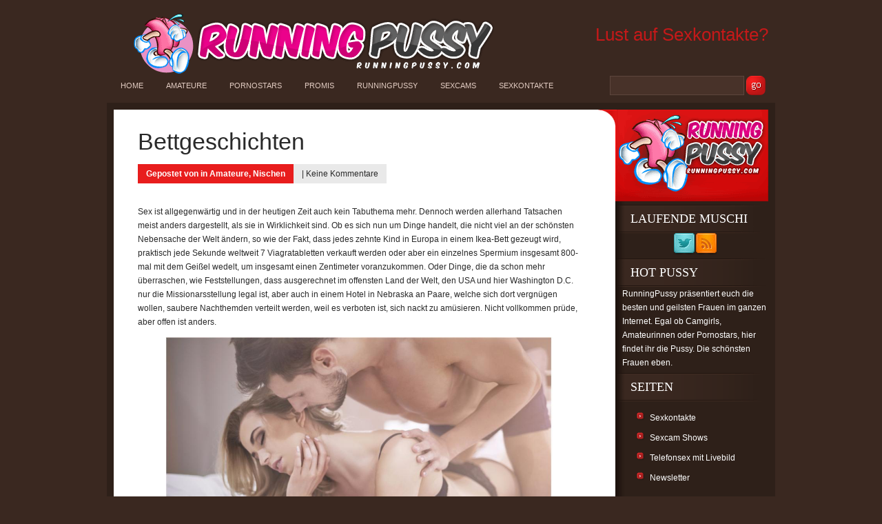

--- FILE ---
content_type: text/html; charset=UTF-8
request_url: https://runningpussy.com/bettgeschichten/
body_size: 8266
content:
<!DOCTYPE html PUBLIC "-//W3C//DTD XHTML 1.0 Transitional//EN" "https://www.w3.org/TR/xhtml1/DTD/xhtml1-transitional.dtd"><html xmlns="https://www.w3.org/1999/xhtml" lang="de"><head profile="https://gmpg.org/xfn/11"><meta http-equiv="Content-Type" content="text/html; charset=UTF-8" /><link media="screen" href="https://runningpussy.com/wp-content/cache/autoptimize/css/autoptimize_36b0ab24fdac805fbbdd77a139b17a85.css" rel="stylesheet"><link media="all" href="https://runningpussy.com/wp-content/cache/autoptimize/css/autoptimize_39cd4e586ef7596cdd75c84a4e0fb677.css" rel="stylesheet"><title>Bettgeschichten</title><meta name="description" content="Sex ist allgegenwärtig und in der heutigen Zeit auch kein Tabuthema mehr." /><link rel="canonical" href="https://runningpussy.com/bettgeschichten/" />  <script async src="https://www.googletagmanager.com/gtag/js?id=UA-4540914-64"></script> <script>window.dataLayer = window.dataLayer || [];
  function gtag(){dataLayer.push(arguments);}
  gtag('js', new Date());

  gtag('config', 'UA-4540914-64');</script> <link rel="pingback" href="https://runningpussy.com/xmlrpc.php" /> <!--[if IE 7]><link rel="stylesheet" type="text/css" media="all" href="https://runningpussy.com/wp-content/themes/Basic/iestyle.css" /> <![endif]--> <!--[if lt IE 7]><link rel="stylesheet" type="text/css" media="all" href="https://runningpussy.com/wp-content/themes/Basic/ie6style.css" /> <script defer type="text/javascript" src="https://runningpussy.com/wp-content/themes/Basic/js/pngfix.js"></script> <![endif]--> <script>/*<![CDATA[*/var et_site_url='https://runningpussy.com';var et_post_id='6208';function et_core_page_resource_fallback(a,b){"undefined"===typeof b&&(b=a.sheet.cssRules&&0===a.sheet.cssRules.length);b&&(a.onerror=null,a.onload=null,a.href?a.href=et_site_url+"/?et_core_page_resource="+a.id+et_post_id:a.src&&(a.src=et_site_url+"/?et_core_page_resource="+a.id+et_post_id))}/*]]>*/</script> <link rel="alternate" title="oEmbed (JSON)" type="application/json+oembed" href="https://runningpussy.com/wp-json/oembed/1.0/embed?url=https%3A%2F%2Frunningpussy.com%2Fbettgeschichten%2F" /><link rel="alternate" title="oEmbed (XML)" type="text/xml+oembed" href="https://runningpussy.com/wp-json/oembed/1.0/embed?url=https%3A%2F%2Frunningpussy.com%2Fbettgeschichten%2F&#038;format=xml" /><meta content="runnningpussy.com Basic Child v.5.9" name="generator"/> <script type="text/javascript" src="https://runningpussy.com/wp-includes/js/jquery/jquery.min.js?ver=3.7.1" id="jquery-core-js"></script> <script type="text/javascript" id="samProLayout-js-extra">var samProOptions = {"au":"https://runningpussy.com/wp-content/plugins/sam-pro-free/sam-pro-layout.php","load":"0","mailer":"1","clauses":"vAteAH/sbrh0REU3Me4mvUEE695pn8UdmjFJVe6E6IM8l5VAFQEJ7pqVobFBlR3Qqbou+JvsVXUGjTOfqzPy6pHq7R59fe+K6UxhcYTh6inX+78KIwxHdUr/aY1l3Bz5L+bNU1bb75ZWiFJePGyGXqqbY5/8AqBzzIxEqhus8Nu/IYysQlM5AbR6pBRZ38Cv8GmMW6z6+IwqURdrRlViPpeNVoUOjEA8g+hK6Q7Sit0dBrsZVVt81Y3H34rtRwK0HwPZvfpKJEL7EGLvqRMLV4N2tIE5Ptf9GPJPVz4R+CfyJJGpdUBtjKsyeYXjdqxcJcIEYMANHWcojxeExG/xsImL7OTsKeY3A8kOxOYZieI5L/o30GEpFVGJz+ThDPib2DkcSlUR8UFMPsmteZPNtn4ZhpNaTyj6Tlz1JeA6XSXxgh9nMBh7W7FerJzUfMuUrxCqECgku2PRyPPqXAdqtE50KSXSySoj8hxmYhFJA8kAnX48EYyaFaVmoq/Whg0WjnExFqjEYANCOu55GmIuVUS4w8D3Vo/YumD81lQuXpRVL8VFudO/XRGwggh4619GDQ6GSFyJ7CirNOJjv2OiOQ7tp5proemdJJg3MoINqSe6QRsH/siTqCv2jXWxy6KamzE7GZfprwJkcQ5gEMA2vvTDBCRyLEgyhf0/CeyDy0k=","doStats":"1","jsStats":"","container":"sam-pro-container","place":"sam-pro-place","ad":"sam-pro-ad","samProNonce":"8a2ffe9b40","ajaxUrl":"https://runningpussy.com/wp-admin/admin-ajax.php"};
//# sourceURL=samProLayout-js-extra</script> <link rel="https://api.w.org/" href="https://runningpussy.com/wp-json/" /><link rel="alternate" title="JSON" type="application/json" href="https://runningpussy.com/wp-json/wp/v2/posts/6208" /><link rel='shortlink' href='https://runningpussy.com/?p=6208' /><link rel="shortcut icon" href="https://runningpussy.com/wp-content/themes/runningpussy.com/favicon.ico" /><link rel="preload" href="https://runningpussy.com/wp-content/themes/Basic/core/admin/fonts/modules.ttf" as="font" crossorigin="anonymous"><link rel="amphtml" href="https://runningpussy.com/bettgeschichten/?amp=1"></head><body class="wp-singular post-template-default single single-post postid-6208 single-format-standard wp-theme-Basic wp-child-theme-runningpussycom et_includes_sidebar"><div id="pages"> <a href="https://runningpussy.com" title="Running Pussy"><img src="https://runningpussy.com/wp-content/themes/runningpussy.com/images/topheader.gif" alt="running pussy header" /></a><div style="float:right;padding-top:20px;"> <a href="https://runningpussy.com/sexkontakte/" title="Zur Dating Anmeldung" style="font-size:2.2em;">Lust auf Sexkontakte?</a></div><ul id="menu-kategorien" class="nav superfish"><li id="menu-item-3536" class="menu-item menu-item-type-custom menu-item-object-custom menu-item-home menu-item-3536"><a href="https://runningpussy.com/">Home</a></li><li id="menu-item-4530" class="menu-item menu-item-type-taxonomy menu-item-object-category current-post-ancestor current-menu-parent current-post-parent menu-item-4530"><a href="https://runningpussy.com/kat/amateure/">Amateure</a></li><li id="menu-item-3531" class="menu-item menu-item-type-taxonomy menu-item-object-category menu-item-3531"><a href="https://runningpussy.com/kat/pornostars/">Pornostars</a></li><li id="menu-item-3532" class="menu-item menu-item-type-taxonomy menu-item-object-category menu-item-3532"><a href="https://runningpussy.com/kat/promis/">Promis</a></li><li id="menu-item-3533" class="menu-item menu-item-type-taxonomy menu-item-object-category menu-item-3533"><a href="https://runningpussy.com/kat/running-pussy/">RunningPussy</a></li><li id="menu-item-3534" class="menu-item menu-item-type-taxonomy menu-item-object-category menu-item-3534"><a href="https://runningpussy.com/kat/livecams/">Sexcams</a></li><li id="menu-item-3535" class="menu-item menu-item-type-taxonomy menu-item-object-category menu-item-3535"><a href="https://runningpussy.com/kat/sexkontakte/">Sexkontakte</a></li></ul><div id="search"><form method="get" action="https://runningpussy.com/" style="padding:0px 0px 0px 0px; margin:0px 0px 0px 0px"> <input type="text"  name="s" value=""/> <input type="image" class="input" src="https://runningpussy.com/wp-content/themes/Basic/images/search-Red.gif" value="senden"/></form></div></div><div id="wrapper2"><div id="container"><div id="left-div"><div id="left-inside"><div class="home-post-wrap"><h1 class="titles"><a href="https://runningpussy.com/bettgeschichten/" title="Permanenter Link zu Bettgeschichten "> Bettgeschichten </a></h1> <span class="post-info"> Gepostet  von   in <a href="https://runningpussy.com/kat/amateure/" rel="category tag">Amateure</a>, <a href="https://runningpussy.com/kat/nischen/" rel="category tag">Nischen</a> </span> <span class="post-info2"> | <a href="https://runningpussy.com/bettgeschichten/#respond">Keine Kommentare</a> </span><div style="clear: both;"></div><p>Sex ist allgegenwärtig und in der heutigen Zeit auch kein Tabuthema mehr. Dennoch werden allerhand Tatsachen meist anders dargestellt, als sie in Wirklichkeit sind. Ob es sich nun um Dinge handelt, die nicht viel an der schönsten Nebensache der Welt ändern, so wie der Fakt, dass jedes zehnte Kind in Europa in einem Ikea-Bett gezeugt wird, praktisch jede Sekunde weltweit 7 Viagratabletten verkauft werden oder aber ein einzelnes Spermium insgesamt 800-mal mit dem Geißel wedelt, um insgesamt einen Zentimeter voranzukommen. Oder Dinge, die da schon mehr überraschen, wie Feststellungen, dass ausgerechnet im offensten Land der Welt, den USA und hier Washington D.C. nur die Missionarsstellung legal ist, aber auch in einem Hotel in Nebraska an Paare, welche sich dort vergnügen wollen, saubere Nachthemden verteilt werden, weil es verboten ist, sich nackt zu amüsieren. Nicht vollkommen prüde, aber offen ist anders.</p><figure class="wp-block-image size-full"><img fetchpriority="high" decoding="async" width="993" height="559" src="https://runningpussy.com/wp-content/uploads/2016/10/Paar-beim-Vorspiel.jpg" alt="paar-beim-vorspiel" class="wp-image-6209" srcset="https://runningpussy.com/wp-content/uploads/2016/10/Paar-beim-Vorspiel.jpg 993w, https://runningpussy.com/wp-content/uploads/2016/10/Paar-beim-Vorspiel-300x169.jpg 300w, https://runningpussy.com/wp-content/uploads/2016/10/Paar-beim-Vorspiel-768x432.jpg 768w, https://runningpussy.com/wp-content/uploads/2016/10/Paar-beim-Vorspiel-611x344.jpg 611w" sizes="(max-width: 993px) 100vw, 993px" /></figure><p class="has-text-align-center"></p><p><strong>Über Männer und Frauen</strong></p><p>Allgemein und auch schon länger bekannt sind Hinweise darauf, dass Frauen und Männer beim Thema Sex verschieden ticken und diesen auch unterschiedlich empfinden. So toppte eine Frau die Anzahl der Orgasmen pro Stunde die eines Mannes um sagenhafte 146, was bedeutet, dass es eine Frau gab, die in diesen 60 Minuten 163 Orgasmen erlebte, während sich die Anzahl bei einem Mann auf 16 begrenzt. Fakten haben auch belegt, dass jeder zwanzigste Mann beim Sex mit der Partnerin tatsächlich schon einmal eingeschlafen ist, sein Bart wiederum schneller wächst, wenn die Aussicht besteht, baldigen Sex haben zu können. In Sachen Konzentration bei der schönsten Nebensache der Welt sind Männer konstanter, so würden hier nur 10 Prozent den Sex unterbrechen, wenn das Telefon klingelt, um den Hörer abzunehmen, während Frauen da mit 17 Prozent leichter abzulenken sind. Die Männerwelt sollte wissen, dass die Lust am Sex und auch die Fruchtbarkeit bei einer Frau ab einer Raumtemperatur von 16 Grad Celsius und weniger in den Keller sinkt. Ein Fakt, bei dem sich Männer und Frauen sogar einig sind, ist die Meinung, dass Kollegen, Nachbarn oder auch Freunde mehr Sex hätten, als sie selbst. Das könnte man durchaus ändern.</p><p><strong>Tatsache ist</strong></p><p>Eher lustige Fakten oder Informationen, welche die schönste Nebensache der Welt mittelbar bis gar nicht beeinflussen, sind zum Beispiel Hinweise, dass der Erfinder des Kamasutra, Mallanga Vatsyayana eigentlich im Zölibat lebte oder dass ausgerechnet eine amerikanische Kondommarke den Namen „Ramses“ trägt, nach einem großen altägyptischen Pharao, der äußerst fruchtbar war und der Geschichte nach über 160 Nachkommen zeugte. Interessanter und nahezu unvorstellbar ist die Tatsache, dass pro Sekunde weltweit 2778 Pärchen Sex haben und das über den Tag gerechnet 240 Millionen Liebesakte ausmacht. Und auch überrascht der Fakt, dass das eigentliche beliebteste Sextoy nicht der Dildo, sondern sage und schreibe der essbare Herrenslip ist. Gut zu wissen, aber dennoch irrelevant in Bezug auf das Sexleben von Männern und Frauen sind Informationen darüber, dass nahezu jede 50. Frau eine zusätzliche Brustwarze hat, ein einzelner Mann in zwei Wochen so viele Spermien produzieren kann, dass dieser damit theoretisch jede Frau auf der Welt schwängern könnte oder aber der Hinweis, dass von den rund 600 festgehaltenen Sexstellungen lediglich 20 Stellungen von nur 5 Prozent aller Paare ausprobiert werden. Mit einem sarkastischen Lächeln sei jeder Frau gesagt, dass nachgewiesen wurde, dass ein vorgetäuschter Orgasmus weit mehr Kalorien verbrennt, als ein echter Höhepunkt und Männer selbst im Schlaf Erektionen haben, welche unglaubliche 50 Minuten anhalten können. All das sind nackte Tatsachen, die aber dennoch keinen besonderen Einfluss auf das Sexleben in dem Sinne haben.</p></div><div style="clear: both;"></div><div id="respond" class="comment-respond"><h3 id="reply-title" class="comment-reply-title"><span>Einen Kommentar schreiben</span> <small><a rel="nofollow" id="cancel-comment-reply-link" href="/bettgeschichten/#respond" style="display:none;">Antwort abbrechen</a></small></h3><form action="https://runningpussy.com/wp-comments-post.php" method="post" id="commentform" class="comment-form"><p class="comment-notes"><span id="email-notes">Deine E-Mail-Adresse wird nicht veröffentlicht.</span> <span class="required-field-message">Erforderliche Felder sind mit <span class="required">*</span> markiert</span></p><p class="comment-form-comment"><label for="comment">Kommentar <span class="required">*</span></label><textarea id="comment" name="comment" cols="45" rows="8" maxlength="65525" required="required"></textarea></p><p class="comment-form-author"><label for="author">Name <span class="required">*</span></label> <input id="author" name="author" type="text" value="" size="30" maxlength="245" autocomplete="name" required="required" /></p><p class="comment-form-email"><label for="email">E-Mail <span class="required">*</span></label> <input id="email" name="email" type="text" value="" size="30" maxlength="100" aria-describedby="email-notes" autocomplete="email" required="required" /></p><p class="comment-form-url"><label for="url">Website</label> <input id="url" name="url" type="text" value="" size="30" maxlength="200" autocomplete="url" /></p><p class="form-submit"><input name="submit" type="submit" id="submit" class="submit" value="Absenden" /> <input type='hidden' name='comment_post_ID' value='6208' id='comment_post_ID' /> <input type='hidden' name='comment_parent' id='comment_parent' value='0' /></p><p style="display: none;"><input type="hidden" id="akismet_comment_nonce" name="akismet_comment_nonce" value="02db36a048" /></p><p style="display: none !important;" class="akismet-fields-container" data-prefix="ak_"><label>&#916;<textarea name="ak_hp_textarea" cols="45" rows="8" maxlength="100"></textarea></label><input type="hidden" id="ak_js_1" name="ak_js" value="134"/><script>document.getElementById( "ak_js_1" ).setAttribute( "value", ( new Date() ).getTime() );</script></p></form></div><p class="akismet_comment_form_privacy_notice">This site uses Akismet to reduce spam. <a href="https://akismet.com/privacy/" target="_blank" rel="nofollow noopener">Learn how your comment data is processed.</a></p><div style="clear: both;"></div></div></div><div id="sidebar"><div id="header"><a href="https://runningpussy.com/" title="Running Pussy &#8211; Die schönsten Frauen"> <img src="https://runningpussy.com/wp-content/themes/runningpussy.com/images/logo-Red.gif" alt="Running Pussy - Die schönsten Frauen" class="logo"/></a></div><div class="widget_text sidebar-box"><h2>Laufende Muschi</h2><div class="textwidget custom-html-widget"><center> <a href="https://twitter.com/runningpussy" target="_blank" align="left"><img src="https://runningpussy.com/wp-content/themes/runningpussy.com/social/twitter.png" border="0" /></a><a href="https://runningpussy.com/feed/" target="_blank" align="left"><img src="https://runningpussy.com/wp-content/themes/runningpussy.com/social/rss.png" border="0" /></a></center></div></div><div class="widget_text sidebar-box"><h2>Hot Pussy</h2><div class="textwidget custom-html-widget">RunningPussy präsentiert euch die besten und geilsten Frauen im ganzen Internet. Egal ob Camgirls, Amateurinnen oder Pornostars, hier findet ihr die Pussy. Die schönsten Frauen eben.</div></div><div class="sidebar-box"><h2>Seiten</h2><ul><li class="page_item page-item-4201"><a href="https://runningpussy.com/sexkontakte/">Sexkontakte</a></li><li class="page_item page-item-2494"><a href="https://runningpussy.com/sexcam-shows/">Sexcam Shows</a></li><li class="page_item page-item-2929"><a href="https://runningpussy.com/telefonsex-mit-livebild/">Telefonsex mit Livebild</a></li><li class="page_item page-item-1975"><a href="https://runningpussy.com/newsletter/">Newsletter</a></li></ul></div><div class="sidebar-box"><h2>Neueste Kommentare</h2><ul id="recentcomments"><li class="recentcomments"><span class="comment-author-link">Torsten</span> bei <a href="https://runningpussy.com/nackte-maedchen-in-der-bravo/#comment-85341">Nackte Mädchen in der Bravo</a></li><li class="recentcomments"><span class="comment-author-link"><a href="http://Xxx" class="url" rel="ugc external nofollow">Muri</a></span> bei <a href="https://runningpussy.com/kennt-ihr-schwesta/#comment-84708">Kennt Ihr Schwesta Ewa schon?</a></li><li class="recentcomments"><span class="comment-author-link"><a href="https://runningpussy.com/gina-und-die-redakteurin/" class="url" rel="ugc">Gina Wild und die Redakteurin &#8211; Lesbenvideo</a></span> bei <a href="https://runningpussy.com/pornostar-gina-wild/#comment-68494">Pornostar Gina Wild</a></li><li class="recentcomments"><span class="comment-author-link"><a href="https://runningpussy.com/ginas-heisse-lover/" class="url" rel="ugc">Ginas heiße Lover &#8211; Sex mit denen, die es können</a></span> bei <a href="https://runningpussy.com/pornostar-gina-wild/#comment-66524">Pornostar Gina Wild</a></li><li class="recentcomments"><span class="comment-author-link"><a href="https://runningpussy.com/amy-starr-erotikfantasien/" class="url" rel="ugc">Amy Starr &#8211; zeigt ihre Erotikfantasien</a></span> bei <a href="https://runningpussy.com/sexcam-shows/#comment-64478">Sexcam Shows</a></li></ul></div><div class="widget_text sidebar-box"><h2>Die Running Pussy!</h2><div class="textwidget custom-html-widget"><p>Das Portal dass sich den schönsten Frauen der Welt verschrieben hat. Wir zeigen euch die aufgehenden Sternchen und die fallenden Stars. Es ist immer was los. Hier ein Busenblitzer und da ein <em>ungewollt veröffentlichtes Pornovideo</em> einer Fernsehschönheit.</p><p>Ich bin Dennis und die RunningPussy ist mein virtuelles Zuhause.</p></div></div></div></div><div style="clear: both;"></div></div><div id="footer"> &copy; Running Pussy &#8211; Die schönsten Frauen 2009 - 2026. All rights reserved. <a href="https://runningpussy.com/impressum/" title="Unser Impressum" rel="nofollow" style="float:right">Impressum</a></div> <script type="text/javascript">jQuery(function(){
		jQuery('ul.superfish').superfish();
			});</script><script type="speculationrules">{"prefetch":[{"source":"document","where":{"and":[{"href_matches":"/*"},{"not":{"href_matches":["/wp-*.php","/wp-admin/*","/wp-content/uploads/*","/wp-content/*","/wp-content/plugins/*","/wp-content/themes/runningpussy.com/*","/wp-content/themes/Basic/*","/*\\?(.+)"]}},{"not":{"selector_matches":"a[rel~=\"nofollow\"]"}},{"not":{"selector_matches":".no-prefetch, .no-prefetch a"}}]},"eagerness":"conservative"}]}</script> <script type="text/javascript" id="et-ptemplates-frontend-js-extra">var et_ptemplates_strings = {"captcha":"Captcha","fill":"Fill","field":"field","invalid":"Invalid email"};
//# sourceURL=et-ptemplates-frontend-js-extra</script> <script id="wp-emoji-settings" type="application/json">{"baseUrl":"https://s.w.org/images/core/emoji/17.0.2/72x72/","ext":".png","svgUrl":"https://s.w.org/images/core/emoji/17.0.2/svg/","svgExt":".svg","source":{"concatemoji":"https://runningpussy.com/wp-includes/js/wp-emoji-release.min.js?ver=6.9"}}</script> <script type="module">/*<![CDATA[*//*! This file is auto-generated */
const a=JSON.parse(document.getElementById("wp-emoji-settings").textContent),o=(window._wpemojiSettings=a,"wpEmojiSettingsSupports"),s=["flag","emoji"];function i(e){try{var t={supportTests:e,timestamp:(new Date).valueOf()};sessionStorage.setItem(o,JSON.stringify(t))}catch(e){}}function c(e,t,n){e.clearRect(0,0,e.canvas.width,e.canvas.height),e.fillText(t,0,0);t=new Uint32Array(e.getImageData(0,0,e.canvas.width,e.canvas.height).data);e.clearRect(0,0,e.canvas.width,e.canvas.height),e.fillText(n,0,0);const a=new Uint32Array(e.getImageData(0,0,e.canvas.width,e.canvas.height).data);return t.every((e,t)=>e===a[t])}function p(e,t){e.clearRect(0,0,e.canvas.width,e.canvas.height),e.fillText(t,0,0);var n=e.getImageData(16,16,1,1);for(let e=0;e<n.data.length;e++)if(0!==n.data[e])return!1;return!0}function u(e,t,n,a){switch(t){case"flag":return n(e,"\ud83c\udff3\ufe0f\u200d\u26a7\ufe0f","\ud83c\udff3\ufe0f\u200b\u26a7\ufe0f")?!1:!n(e,"\ud83c\udde8\ud83c\uddf6","\ud83c\udde8\u200b\ud83c\uddf6")&&!n(e,"\ud83c\udff4\udb40\udc67\udb40\udc62\udb40\udc65\udb40\udc6e\udb40\udc67\udb40\udc7f","\ud83c\udff4\u200b\udb40\udc67\u200b\udb40\udc62\u200b\udb40\udc65\u200b\udb40\udc6e\u200b\udb40\udc67\u200b\udb40\udc7f");case"emoji":return!a(e,"\ud83e\u1fac8")}return!1}function f(e,t,n,a){let r;const o=(r="undefined"!=typeof WorkerGlobalScope&&self instanceof WorkerGlobalScope?new OffscreenCanvas(300,150):document.createElement("canvas")).getContext("2d",{willReadFrequently:!0}),s=(o.textBaseline="top",o.font="600 32px Arial",{});return e.forEach(e=>{s[e]=t(o,e,n,a)}),s}function r(e){var t=document.createElement("script");t.src=e,t.defer=!0,document.head.appendChild(t)}a.supports={everything:!0,everythingExceptFlag:!0},new Promise(t=>{let n=function(){try{var e=JSON.parse(sessionStorage.getItem(o));if("object"==typeof e&&"number"==typeof e.timestamp&&(new Date).valueOf()<e.timestamp+604800&&"object"==typeof e.supportTests)return e.supportTests}catch(e){}return null}();if(!n){if("undefined"!=typeof Worker&&"undefined"!=typeof OffscreenCanvas&&"undefined"!=typeof URL&&URL.createObjectURL&&"undefined"!=typeof Blob)try{var e="postMessage("+f.toString()+"("+[JSON.stringify(s),u.toString(),c.toString(),p.toString()].join(",")+"));",a=new Blob([e],{type:"text/javascript"});const r=new Worker(URL.createObjectURL(a),{name:"wpTestEmojiSupports"});return void(r.onmessage=e=>{i(n=e.data),r.terminate(),t(n)})}catch(e){}i(n=f(s,u,c,p))}t(n)}).then(e=>{for(const n in e)a.supports[n]=e[n],a.supports.everything=a.supports.everything&&a.supports[n],"flag"!==n&&(a.supports.everythingExceptFlag=a.supports.everythingExceptFlag&&a.supports[n]);var t;a.supports.everythingExceptFlag=a.supports.everythingExceptFlag&&!a.supports.flag,a.supports.everything||((t=a.source||{}).concatemoji?r(t.concatemoji):t.wpemoji&&t.twemoji&&(r(t.twemoji),r(t.wpemoji)))});
//# sourceURL=https://runningpussy.com/wp-includes/js/wp-emoji-loader.min.js/*]]>*/</script>  <script defer src="https://runningpussy.com/wp-content/cache/autoptimize/js/autoptimize_73479f9a2e18efef7252495355d08f69.js"></script></body></html><!-- Cache Enabler by KeyCDN @ Fri, 16 Jan 2026 18:28:58 GMT (https-index.html) -->